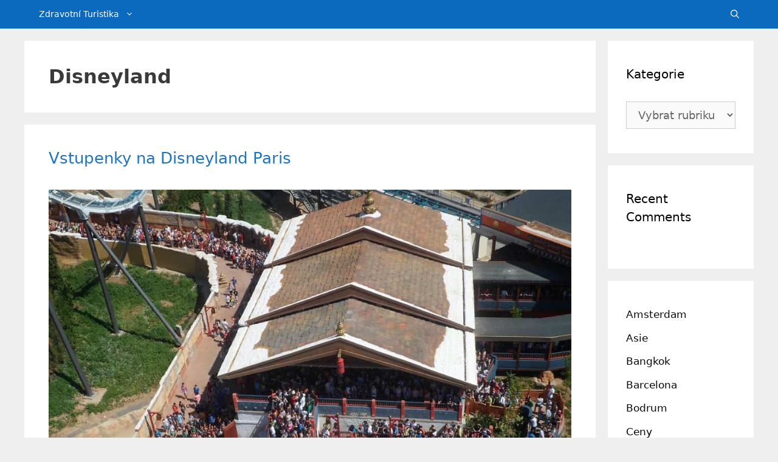

--- FILE ---
content_type: text/html; charset=UTF-8
request_url: https://travelingturks.com/cs/etiket/disneyland-cs/
body_size: 14580
content:
<!DOCTYPE html>
<html lang="cs-CZ">
<head>
	
	<!-- GetYourGuide Analytics -->

<script async defer src="https://widget.getyourguide.com/dist/pa.umd.production.min.js" data-gyg-partner-id="F2GZGY3"></script>
	
	<meta charset="UTF-8">
	<title>Disneyland &#8211; Travelingturks</title>
<link rel='preload' href='https://travelingturks.com/wp-content/uploads/disneyland-beklemeden-bilet.jpg' as='image' imagesrcset='https://travelingturks.com/wp-content/uploads/disneyland-beklemeden-bilet.jpg 1024w, https://travelingturks.com/wp-content/uploads/disneyland-beklemeden-bilet-300x211.jpg 300w, https://travelingturks.com/wp-content/uploads/disneyland-beklemeden-bilet-768x540.jpg 768w' imagesizes='(max-width: 1024px) 100vw, 1024px' />

	<style>img:is([sizes="auto" i], [sizes^="auto," i]) { contain-intrinsic-size: 3000px 1500px }</style>
	<link rel="alternate" hreflang="tr" href="https://travelingturks.com/etiket/disneyland/" />
<link rel="alternate" hreflang="en" href="https://travelingturks.com/en/etiket/disneyland-en/" />
<link rel="alternate" hreflang="es" href="https://travelingturks.com/es/etiket/disneyland-es/" />
<link rel="alternate" hreflang="de" href="https://travelingturks.com/de/etiket/disneyland-de/" />
<link rel="alternate" hreflang="fr" href="https://travelingturks.com/fr/etiket/disneyland-fr/" />
<link rel="alternate" hreflang="it" href="https://travelingturks.com/it/etiket/disneyland-it/" />
<link rel="alternate" hreflang="pt-pt" href="https://travelingturks.com/pt-pt/etiket/disneylandia/" />
<link rel="alternate" hreflang="hu" href="https://travelingturks.com/hu/etiket/disneyland-hu/" />
<link rel="alternate" hreflang="sv" href="https://travelingturks.com/sv/etiket/disneyland-sv/" />
<link rel="alternate" hreflang="nl" href="https://travelingturks.com/nl/etiket/disneyland-nl/" />
<link rel="alternate" hreflang="pl" href="https://travelingturks.com/pl/etiket/disneyland-pl/" />
<link rel="alternate" hreflang="ja" href="https://travelingturks.com/ja/etiket/%e3%83%87%e3%82%a3%e3%82%ba%e3%83%8b%e3%83%bc%e3%83%a9%e3%83%b3%e3%83%89/" />
<link rel="alternate" hreflang="ko" href="https://travelingturks.com/ko/etiket/%eb%94%94%ec%a6%88%eb%8b%88%eb%9e%9c%eb%93%9c/" />
<link rel="alternate" hreflang="zh-hans" href="https://travelingturks.com/zh-hans/etiket/%e8%bf%aa%e5%a3%ab%e5%b0%bc%e4%b9%90%e5%9b%ad/" />
<link rel="alternate" hreflang="ar" href="https://travelingturks.com/ar/etiket/disneyland-ar/" />
<link rel="alternate" hreflang="el" href="https://travelingturks.com/el/etiket/disneyland-el/" />
<link rel="alternate" hreflang="fi" href="https://travelingturks.com/fi/etiket/disneyland-fi/" />
<link rel="alternate" hreflang="cs" href="https://travelingturks.com/cs/etiket/disneyland-cs/" />
<link rel="alternate" hreflang="ro" href="https://travelingturks.com/ro/etiket/disneyland-ro/" />
<link rel="alternate" hreflang="nb" href="https://travelingturks.com/nb/etiket/disneyland-nb/" />
<link rel="alternate" hreflang="bg" href="https://travelingturks.com/bg/etiket/%d0%b4%d0%b8%d1%81%d0%bd%d0%b8%d0%bb%d0%b5%d0%bd%d0%b4/" />
<link rel="alternate" hreflang="he" href="https://travelingturks.com/he/etiket/%d7%93%d7%99%d7%a1%d7%a0%d7%99%d7%9c%d7%a0%d7%93/" />
<link rel="alternate" hreflang="hi" href="https://travelingturks.com/hi/etiket/%e0%a4%a1%e0%a4%bf%e0%a4%9c%e0%a5%8d%e0%a4%a8%e0%a5%80%e0%a4%b2%e0%a5%88%e0%a4%82%e0%a4%a1/" />
<link rel="alternate" hreflang="id" href="https://travelingturks.com/id/etiket/disneyland-id/" />
<link rel="alternate" hreflang="fa" href="https://travelingturks.com/fa/etiket/%d8%af%db%8c%d8%b2%d9%86%db%8c-%d9%84%d9%86%d8%af/" />
<link rel="alternate" hreflang="sr" href="https://travelingturks.com/sr/etiket/disneyland-sr/" />
<link rel="alternate" hreflang="th" href="https://travelingturks.com/th/etiket/%e0%b8%94%e0%b8%b4%e0%b8%aa%e0%b8%99%e0%b8%b5%e0%b8%a2%e0%b9%8c%e0%b9%81%e0%b8%a5%e0%b8%99%e0%b8%94%e0%b9%8c/" />
<link rel="alternate" hreflang="uk" href="https://travelingturks.com/uk/etiket/%d0%b4%d1%96%d1%81%d0%bd%d0%b5%d0%b9%d0%bb%d0%b5%d0%bd%d0%b4/" />
<link rel="alternate" hreflang="sq" href="https://travelingturks.com/sq/etiket/disneyland-sq/" />
<link rel="alternate" hreflang="ca" href="https://travelingturks.com/ca/etiket/disneyland-ca/" />
<link rel="alternate" hreflang="ru" href="https://travelingturks.com/ru/etiket/%d0%b4%d0%b8%d1%81%d0%bd%d0%b5%d0%b9%d0%bb%d0%b5%d0%bd%d0%b4/" />
<link rel="alternate" hreflang="da" href="https://travelingturks.com/da/etiket/disneyland-da/" />
<link rel="alternate" hreflang="et" href="https://travelingturks.com/et/etiket/disneyland-et/" />
<link rel="alternate" hreflang="lv" href="https://travelingturks.com/lv/etiket/disnejlenda/" />
<link rel="alternate" hreflang="lt" href="https://travelingturks.com/lt/etiket/disneilendas/" />
<link rel="alternate" hreflang="mk" href="https://travelingturks.com/mk/etiket/%d0%b4%d0%b8%d0%b7%d0%bd%d0%b8%d0%bb%d0%b5%d0%bd%d0%b4/" />
<link rel="alternate" hreflang="mt" href="https://travelingturks.com/mt/etiket/disneyland-mt/" />
<link rel="alternate" hreflang="sk" href="https://travelingturks.com/sk/etiket/disneyland-sk/" />
<link rel="alternate" hreflang="sl" href="https://travelingturks.com/sl/etiket/disneyland-sl/" />
<link rel="alternate" hreflang="x-default" href="https://travelingturks.com/etiket/disneyland/" />
<meta name="viewport" content="width=device-width, initial-scale=1"><meta name="robots" content="index, follow, max-snippet:-1, max-image-preview:large, max-video-preview:-1">
<link rel="canonical" href="https://travelingturks.com/cs/etiket/disneyland-cs/">
<meta property="og:url" content="https://travelingturks.com/cs/etiket/disneyland-cs/">
<meta property="og:site_name" content="Travelingturks">
<meta property="og:locale" content="cs_CZ">
<meta property="og:locale:alternate" content="ar">
<meta property="og:locale:alternate" content="bg_BG">
<meta property="og:locale:alternate" content="ca">
<meta property="og:locale:alternate" content="da_DK">
<meta property="og:locale:alternate" content="de_DE">
<meta property="og:locale:alternate" content="el">
<meta property="og:locale:alternate" content="en_US">
<meta property="og:locale:alternate" content="es_ES">
<meta property="og:locale:alternate" content="et">
<meta property="og:locale:alternate" content="fa_IR">
<meta property="og:locale:alternate" content="fi">
<meta property="og:locale:alternate" content="fr_FR">
<meta property="og:locale:alternate" content="he_IL">
<meta property="og:locale:alternate" content="hi">
<meta property="og:locale:alternate" content="hu_HU">
<meta property="og:locale:alternate" content="id_ID">
<meta property="og:locale:alternate" content="it_IT">
<meta property="og:locale:alternate" content="ja">
<meta property="og:locale:alternate" content="ko_KR">
<meta property="og:locale:alternate" content="lt">
<meta property="og:locale:alternate" content="lv">
<meta property="og:locale:alternate" content="mk_MK">
<meta property="og:locale:alternate" content="mt">
<meta property="og:locale:alternate" content="nb_NO">
<meta property="og:locale:alternate" content="nl_NL">
<meta property="og:locale:alternate" content="pl_PL">
<meta property="og:locale:alternate" content="pt_PT">
<meta property="og:locale:alternate" content="ro_RO">
<meta property="og:locale:alternate" content="ru_RU">
<meta property="og:locale:alternate" content="sk_SK">
<meta property="og:locale:alternate" content="sl_SI">
<meta property="og:locale:alternate" content="sq">
<meta property="og:locale:alternate" content="sr_RS">
<meta property="og:locale:alternate" content="sv_SE">
<meta property="og:locale:alternate" content="th">
<meta property="og:locale:alternate" content=" tr_TR">
<meta property="og:locale:alternate" content="uk_UA">
<meta property="og:locale:alternate" content="zh_CN">
<meta property="og:type" content="object">
<meta property="og:title" content="Disneyland - Travelingturks">
<meta property="fb:pages" content="">
<meta property="fb:admins" content="">
<meta property="fb:app_id" content="">
<meta name="twitter:card" content="summary">
<meta name="twitter:site" content="https://twitter.com/travelingturks">
<meta name="twitter:creator" content="https://twitter.com/travelingturks">
<meta name="twitter:title" content="Disneyland - Travelingturks">
<link rel="alternate" type="application/rss+xml" title="Travelingturks &raquo; RSS zdroj" href="https://travelingturks.com/cs/feed/" />
<link rel="alternate" type="application/rss+xml" title="Travelingturks &raquo; RSS komentářů" href="https://travelingturks.com/cs/comments/feed/" />
<link rel="alternate" type="application/rss+xml" title="Travelingturks &raquo; RSS pro štítek Disneyland" href="https://travelingturks.com/cs/etiket/disneyland-cs/feed/" />
<style class='flying-press-used-css' original-href='https://travelingturks.com/wp-content/cache/flying-press/72a49c98f1c6.style.min.css'></style>
<link rel='stylesheet' id='wpml-legacy-dropdown-0-css' media='all'  data-href="https://travelingturks.com/wp-content/cache/flying-press/72a49c98f1c6.style.min.css"/>
<style id='wpml-legacy-dropdown-0-inline-css'>.wpml-ls-statics-shortcode_actions{background-color:#eeeeee;}.wpml-ls-statics-shortcode_actions, .wpml-ls-statics-shortcode_actions .wpml-ls-sub-menu, .wpml-ls-statics-shortcode_actions a {border-color:#cdcdcd;}.wpml-ls-statics-shortcode_actions a, .wpml-ls-statics-shortcode_actions .wpml-ls-sub-menu a, .wpml-ls-statics-shortcode_actions .wpml-ls-sub-menu a:link, .wpml-ls-statics-shortcode_actions li:not(.wpml-ls-current-language) .wpml-ls-link, .wpml-ls-statics-shortcode_actions li:not(.wpml-ls-current-language) .wpml-ls-link:link {color:#444444;background-color:#ffffff;}.wpml-ls-statics-shortcode_actions .wpml-ls-sub-menu a:hover,.wpml-ls-statics-shortcode_actions .wpml-ls-sub-menu a:focus, .wpml-ls-statics-shortcode_actions .wpml-ls-sub-menu a:link:hover, .wpml-ls-statics-shortcode_actions .wpml-ls-sub-menu a:link:focus {color:#000000;background-color:#eeeeee;}.wpml-ls-statics-shortcode_actions .wpml-ls-current-language > a {color:#444444;background-color:#ffffff;}.wpml-ls-statics-shortcode_actions .wpml-ls-current-language:hover>a, .wpml-ls-statics-shortcode_actions .wpml-ls-current-language>a:focus {color:#000000;background-color:#eeeeee;}</style>
<style class='flying-press-used-css' original-href='https://travelingturks.com/wp-content/cache/flying-press/499c96d54627.rounded-thumbs.min.css'></style>
<link rel='stylesheet' id='crp-style-rounded-thumbs-css' media='all'  data-href="https://travelingturks.com/wp-content/cache/flying-press/499c96d54627.rounded-thumbs.min.css"/>
<style id='crp-style-rounded-thumbs-inline-css'>.crp_related.crp-rounded-thumbs a {
				width: 150px;
                height: 150px;
				text-decoration: none;
			}
			.crp_related.crp-rounded-thumbs img {
				max-width: 150px;
				margin: auto;
			}
			.crp_related.crp-rounded-thumbs .crp_title {
				width: 100%;
			}</style>
<style class='flying-press-used-css' original-href='https://travelingturks.com/wp-content/cache/flying-press/7e1007fa3b22.cms-navigation-base.css'>@media screen { #menu-wrap{width:100%;height:30px;position:relative;z-index:100} }</style>
<link rel='stylesheet' id='cms-navigation-style-base-css' media='screen'  data-href="https://travelingturks.com/wp-content/cache/flying-press/7e1007fa3b22.cms-navigation-base.css"/>
<style class='flying-press-used-css' original-href='https://travelingturks.com/wp-content/cache/flying-press/bead30b2dc0d.cms-navigation.css'>@media screen { #menu-wrap{background-color:#eee}#menu-wrap ul li:hover a,#menu-wrap ul a:focus,#menu-wrap ul a:active{background-color:#5798D0;color:#000} }</style>
<link rel='stylesheet' id='cms-navigation-style-css' media='screen'  data-href="https://travelingturks.com/wp-content/cache/flying-press/bead30b2dc0d.cms-navigation.css"/>
<style class='flying-press-used-css' original-href='https://travelingturks.com/wp-content/cache/flying-press/988dc0f2858c.widget-areas.css'>.footer-bar-active .footer-bar .widget{padding:0}.footer-bar .widget-title{display:none}.footer-bar-align-right .copyright-bar{order:-20;margin-right:auto}.site-footer:not(.footer-bar-active) .copyright-bar{margin:0 auto}@media (max-width:768px){.top-bar .inside-top-bar{justify-content:center}.footer-bar-active .inside-site-info{flex-direction:column}.footer-bar-active .footer-bar{margin-bottom:10px}.footer-bar-align-right .copyright-bar{order:unset;margin-right:0}}</style>
<link rel='stylesheet' id='generate-widget-areas-css' media='all'  data-href="https://travelingturks.com/wp-content/cache/flying-press/988dc0f2858c.widget-areas.css"/>
<style class='flying-press-used-css' original-href='https://travelingturks.com/wp-content/cache/flying-press/24dc710e49d1.main.css'>html,body,p,ol,ul,li,dl,dt,dd,blockquote,figure,fieldset,legend,textarea,pre,iframe,hr,h1,h2,h3,h4,h5,h6{margin:0;padding:0;border:0}html{font-family:sans-serif;-webkit-text-size-adjust:100%;-ms-text-size-adjust:100%;-webkit-font-smoothing:antialiased;-moz-osx-font-smoothing:grayscale}main{display:block}html{box-sizing:border-box}*,*::before,*::after{box-sizing:inherit}button,input,optgroup,select,textarea{font-family:inherit;font-size:100%;margin:0}[type="search"]{-webkit-appearance:textfield;outline-offset:-2px}[type="search"]::-webkit-search-decoration{-webkit-appearance:none}::-moz-focus-inner{border-style:none;padding:0}:-moz-focusring{outline:1px dotted ButtonText}body,button,input,select,textarea{font-family:-apple-system,system-ui,BlinkMacSystemFont,"Segoe UI",Helvetica,Arial,sans-serif,"Apple Color Emoji","Segoe UI Emoji","Segoe UI Symbol";font-weight:400;text-transform:none;font-size:17px;line-height:1.5}p{margin-bottom:1.5em}h1,h2,h3,h4,h5,h6{font-family:inherit;font-size:100%;font-style:inherit;font-weight:inherit}h1{font-size:42px;margin-bottom:20px;line-height:1.2em;font-weight:400;text-transform:none}h2{font-size:35px;margin-bottom:20px;line-height:1.2em;font-weight:400;text-transform:none}ul,ol{margin:0 0 1.5em 3em}ul{list-style:disc}li>ul,li>ol{margin-bottom:0;margin-left:1.5em}img{height:auto;max-width:100%}button,input[type="button"],input[type="reset"],input[type="submit"]{background:#55555e;color:#fff;border:1px solid #fff0;cursor:pointer;-webkit-appearance:button;padding:10px 20px}input[type="text"],input[type="email"],input[type="url"],input[type="password"],input[type="search"],input[type="tel"],input[type="number"],textarea,select{border:1px solid;border-radius:0;padding:10px 15px;max-width:100%}a,button,input{transition:color 0.1s ease-in-out,background-color 0.1s ease-in-out}a{text-decoration:none}.using-mouse :focus{outline:0}.using-mouse ::-moz-focus-inner{border:0}.size-auto,.size-full,.size-large,.size-medium,.size-thumbnail{max-width:100%;height:auto}.screen-reader-text{border:0;clip:rect(1px,1px,1px,1px);clip-path:inset(50%);height:1px;margin:-1px;overflow:hidden;padding:0;position:absolute!important;width:1px;word-wrap:normal!important}.screen-reader-text:focus{background-color:#f1f1f1;border-radius:3px;box-shadow:0 0 2px 2px rgb(0 0 0 / .6);clip:auto!important;clip-path:none;color:#21759b;display:block;font-size:.875rem;font-weight:700;height:auto;left:5px;line-height:normal;padding:15px 23px 14px;text-decoration:none;top:5px;width:auto;z-index:100000}.main-navigation{z-index:100;padding:0;clear:both;display:block}.main-navigation a{display:block;text-decoration:none;font-weight:400;text-transform:none;font-size:15px}.main-navigation ul{list-style:none;margin:0;padding-left:0}.main-navigation .main-nav ul li a{padding-left:20px;padding-right:20px;line-height:60px}.inside-navigation{position:relative}.main-navigation .inside-navigation{display:flex;align-items:center;flex-wrap:wrap;justify-content:space-between}.main-navigation .main-nav>ul{display:flex;flex-wrap:wrap;align-items:center}.main-navigation li{position:relative}.main-navigation .menu-bar-items{display:flex;align-items:center;font-size:15px}.main-navigation .menu-bar-items a{color:inherit}.main-navigation .menu-bar-item{position:relative}.main-navigation .menu-bar-item.search-item{z-index:20}.main-navigation .menu-bar-item>a{padding-left:20px;padding-right:20px;line-height:60px}.sidebar .main-navigation .main-nav{flex-basis:100%}.sidebar .main-navigation .main-nav>ul{flex-direction:column}.sidebar .main-navigation .menu-bar-items{margin:0 auto}.sidebar .main-navigation .menu-bar-items .search-item{order:10}.main-navigation ul ul{display:block;box-shadow:1px 1px 0 rgb(0 0 0 / .1);float:left;position:absolute;left:-99999px;opacity:0;z-index:99999;width:200px;text-align:left;top:auto;transition:opacity 80ms linear;transition-delay:0s;pointer-events:none;height:0;overflow:hidden}.main-navigation ul ul a{display:block}.main-navigation ul ul li{width:100%}.main-navigation .main-nav ul ul li a{line-height:normal;padding:10px 20px;font-size:14px}.main-navigation .main-nav ul li.menu-item-has-children>a{padding-right:0;position:relative}.main-navigation:not(.toggled) ul li:hover>ul,.main-navigation:not(.toggled) ul li.sfHover>ul{left:auto;opacity:1;transition-delay:150ms;pointer-events:auto;height:auto;overflow:visible}.main-navigation:not(.toggled) ul ul li:hover>ul,.main-navigation:not(.toggled) ul ul li.sfHover>ul{left:100%;top:0}.main-navigation.sub-menu-left:not(.toggled) ul ul li:hover>ul,.main-navigation.sub-menu-left:not(.toggled) ul ul li.sfHover>ul{right:100%;left:auto}.menu-item-has-children .dropdown-menu-toggle{display:inline-block;height:100%;clear:both;padding-right:20px;padding-left:10px}.menu-item-has-children ul .dropdown-menu-toggle{padding-top:10px;padding-bottom:10px;margin-top:-10px}nav ul ul .menu-item-has-children .dropdown-menu-toggle,.sidebar .menu-item-has-children .dropdown-menu-toggle{float:right}.widget-area .main-navigation li{float:none;display:block;width:100%;padding:0;margin:0}.sidebar .main-navigation.sub-menu-right ul li:hover ul,.sidebar .main-navigation.sub-menu-right ul li.sfHover ul{top:0;left:100%}.sidebar .main-navigation.sub-menu-left ul li:hover ul,.sidebar .main-navigation.sub-menu-left ul li.sfHover ul{top:0;right:100%}.posted-on .updated,.entry-header .gp-icon{display:none}.page-content:not(:first-child),.entry-content:not(:first-child),.entry-summary:not(:first-child){margin-top:2em}.site-content,.entry-header{word-wrap:break-word}.entry-title{margin-bottom:0}.page-header>*:last-child,.page-header .author-info>*:last-child{margin-bottom:0}.taxonomy-description p:last-child,.read-more-container,.page-content>p:last-child,.entry-content>p:last-child,.entry-summary>p:last-child{margin-bottom:0}.widget-area .widget{padding:40px}.widget select{max-width:100%}.sidebar .widget *:last-child,.footer-widgets .widget *:last-child{margin-bottom:0}.widget-title{margin-bottom:30px;font-size:20px;line-height:1.5;font-weight:400;text-transform:none}.widget ul,.widget ol{margin:0}.widget .search-field{width:100%}.widget .search-form{display:flex}.sidebar .widget:last-child,.footer-widgets .widget:last-child{margin-bottom:0}.widget ul li{list-style-type:none;position:relative;margin-bottom:.5em}.widget ul li ul{margin-left:1em;margin-top:.5em}.site-content{display:flex}.grid-container{margin-left:auto;margin-right:auto;max-width:1200px}.sidebar .widget,.page-header,.site-main>*{margin-bottom:20px}.separate-containers .inside-article,.separate-containers .comments-area,.separate-containers .page-header,.separate-containers .paging-navigation{padding:40px}.separate-containers .site-main{margin:20px}.separate-containers.right-sidebar .site-main,.separate-containers.both-right .site-main{margin-left:0}.separate-containers .inside-right-sidebar,.separate-containers .inside-left-sidebar{margin-top:20px;margin-bottom:20px}.widget-area .main-navigation{margin-bottom:20px}.separate-containers .site-main>*:last-child,.one-container .site-main>*:last-child{margin-bottom:0}.sidebar .grid-container{max-width:100%;width:100%}.inside-site-info{display:flex;align-items:center;justify-content:center;padding:20px 40px}.site-info{text-align:center;font-size:15px}.post-image:not(:first-child){margin-top:2em}.gp-icon{display:inline-flex;align-self:center}.gp-icon svg{height:1em;width:1em;top:.125em;position:relative;fill:currentColor}.icon-menu-bars svg:nth-child(2),.toggled .icon-menu-bars svg:nth-child(1),.icon-search svg:nth-child(2),.close-search .icon-search svg:nth-child(1){display:none}.toggled .icon-menu-bars svg:nth-child(2),.close-search .icon-search svg:nth-child(2){display:block}nav.toggled .icon-arrow-left svg{transform:rotate(-90deg)}nav.toggled .icon-arrow-right svg{transform:rotate(90deg)}nav.toggled .sfHover>a>.dropdown-menu-toggle .gp-icon svg{transform:rotate(180deg)}nav.toggled .sfHover>a>.dropdown-menu-toggle .gp-icon.icon-arrow-left svg{transform:rotate(-270deg)}nav.toggled .sfHover>a>.dropdown-menu-toggle .gp-icon.icon-arrow-right svg{transform:rotate(270deg)}.container.grid-container{width:auto}.menu-toggle,.mobile-bar-items,.sidebar-nav-mobile{display:none}.menu-toggle{padding:0 20px;line-height:60px;margin:0;font-weight:400;text-transform:none;font-size:15px;cursor:pointer}.menu-toggle .mobile-menu{padding-left:3px}.menu-toggle .gp-icon+.mobile-menu{padding-left:9px}.menu-toggle .mobile-menu:empty{display:none}button.menu-toggle{background-color:#fff0;flex-grow:1;border:0;text-align:center}button.menu-toggle:hover,button.menu-toggle:active,button.menu-toggle:focus{background-color:#fff0}.has-menu-bar-items button.menu-toggle{flex-grow:0}nav.toggled ul ul.sub-menu{width:100%}.toggled .menu-item-has-children .dropdown-menu-toggle{padding-left:20px}.main-navigation.toggled .main-nav{flex-basis:100%;order:3}.main-navigation.toggled .main-nav>ul{display:block}.main-navigation.toggled .main-nav li{width:100%;text-align:left}.main-navigation.toggled .main-nav ul ul{transition:0s;visibility:hidden;box-shadow:none;border-bottom:1px solid rgb(0 0 0 / .05)}.main-navigation.toggled .main-nav ul ul li:last-child>ul{border-bottom:0}.main-navigation.toggled .main-nav ul ul.toggled-on{position:relative;top:0;left:auto!important;right:auto!important;width:100%;pointer-events:auto;height:auto;opacity:1;display:block;visibility:visible;float:none}.main-navigation.toggled .menu-item-has-children .dropdown-menu-toggle{float:right}.has-inline-mobile-toggle #site-navigation.toggled{margin-top:1.5em}.has-inline-mobile-toggle #site-navigation.has-active-search{margin-top:1.5em}.has-inline-mobile-toggle #site-navigation.has-active-search .nav-search-active{position:relative}.has-inline-mobile-toggle #site-navigation.has-active-search .navigation-search input{outline:auto}@media (max-width:768px){.hide-on-mobile{display:none!important}a,body,button,input,select,textarea{transition:all 0s ease-in-out}.site-content{flex-direction:column}.container .site-content .content-area{width:auto}.is-left-sidebar.sidebar,.is-right-sidebar.sidebar{width:auto;order:initial}#main{margin-left:0;margin-right:0}body:not(.no-sidebar) #main{margin-bottom:0}}@media (min-width:769px) and (max-width:1024px){.hide-on-tablet{display:none!important}}@media (min-width:1025px){.hide-on-desktop{display:none!important}}</style>
<link rel='stylesheet' id='generate-style-css' media='all'  data-href="https://travelingturks.com/wp-content/cache/flying-press/24dc710e49d1.main.css"/>
<style id='generate-style-inline-css'>#nav-below {display:none;}@media (max-width:768px){}
.generate-columns {margin-bottom: 20px;padding-left: 20px;}.generate-columns-container {margin-left: -20px;}.page-header {margin-bottom: 20px;margin-left: 20px}.generate-columns-container > .paging-navigation {margin-left: 20px;}
.is-right-sidebar{width:20%;}.is-left-sidebar{width:20%;}.site-content .content-area{width:80%;}@media (max-width: 768px){.main-navigation .menu-toggle,.sidebar-nav-mobile:not(#sticky-placeholder){display:block;}.main-navigation ul,.gen-sidebar-nav,.main-navigation:not(.slideout-navigation):not(.toggled) .main-nav > ul,.has-inline-mobile-toggle #site-navigation .inside-navigation > *:not(.navigation-search):not(.main-nav){display:none;}.nav-align-right .inside-navigation,.nav-align-center .inside-navigation{justify-content:space-between;}}
.dynamic-author-image-rounded{border-radius:100%;}.dynamic-featured-image, .dynamic-author-image{vertical-align:middle;}.one-container.blog .dynamic-content-template:not(:last-child), .one-container.archive .dynamic-content-template:not(:last-child){padding-bottom:0px;}.dynamic-entry-excerpt > p:last-child{margin-bottom:0px;}</style>
<style class='flying-press-used-css' original-href='https://travelingturks.com/wp-content/cache/flying-press/3fab8da29cba.style.min.css'>body{background-color:#efefef;color:#3a3a3a}a{color:#1e73be}a:hover,a:focus,a:active{color:#000}.navigation-search{position:absolute;left:-99999px;pointer-events:none;visibility:hidden;z-index:20;width:100%;top:0;transition:opacity 100ms ease-in-out;opacity:0}.navigation-search.nav-search-active{left:0;right:0;pointer-events:auto;visibility:visible;opacity:1}.navigation-search input[type="search"]{outline:0;border:0;vertical-align:bottom;line-height:1;opacity:.9;width:100%;z-index:20;border-radius:0;-webkit-appearance:none;height:60px}.navigation-search input::-ms-clear{display:none;width:0;height:0}.navigation-search input::-ms-reveal{display:none;width:0;height:0}.navigation-search input::-webkit-search-decoration,.navigation-search input::-webkit-search-cancel-button,.navigation-search input::-webkit-search-results-button,.navigation-search input::-webkit-search-results-decoration{display:none}:root{--contrast:#222222;--contrast-2:#575760;--contrast-3:#b2b2be;--base:#f0f0f0;--base-2:#f7f8f9;--base-3:#ffffff;--accent:#1e73be}body,button,input,select,textarea{font-weight:400;font-size:18px}body{line-height:1.8}.main-navigation a,.menu-toggle{font-weight:500;font-size:14px}.main-navigation .menu-bar-items{font-size:14px}.main-navigation .main-nav ul ul li a{font-size:13px}.sidebar .widget,.footer-widgets .widget{font-size:17px}h1{font-weight:600;font-size:32px}h2{font-weight:500;font-size:26px}@media (max-width:768px){.main-title{font-size:20px}h1{font-size:30px}h2{font-size:23px}}.main-navigation,.main-navigation ul ul{background-color:#0b6abd}.main-navigation .main-nav ul li a,.main-navigation .menu-toggle,.main-navigation .menu-bar-items{color:#fff}.main-navigation .main-nav ul li:not([class*="current-menu-"]):hover>a,.main-navigation .main-nav ul li:not([class*="current-menu-"]):focus>a,.main-navigation .main-nav ul li.sfHover:not([class*="current-menu-"])>a,.main-navigation .menu-bar-item:hover>a,.main-navigation .menu-bar-item.sfHover>a{color:#eaeaea}button.menu-toggle:hover,button.menu-toggle:focus{color:#fff}.main-navigation .main-nav ul li[class*="current-menu-"]>a{color:#fff}.navigation-search input[type="search"],.navigation-search input[type="search"]:active,.navigation-search input[type="search"]:focus,.main-navigation .main-nav ul li.search-item.active>a,.main-navigation .menu-bar-items .search-item.active>a{color:#0a0a0a;background-color:#fff;opacity:1}.main-navigation ul ul{background-color:#3f3f3f}.main-navigation .main-nav ul ul li a{color:#fff}.main-navigation .main-nav ul ul li:not([class*="current-menu-"]):hover>a,.main-navigation .main-nav ul ul li:not([class*="current-menu-"]):focus>a,.main-navigation .main-nav ul ul li.sfHover:not([class*="current-menu-"])>a{color:#fff;background-color:#4f4f4f}.main-navigation .main-nav ul ul li[class*="current-menu-"]>a{color:#fff;background-color:#4f4f4f}.separate-containers .inside-article,.separate-containers .comments-area,.separate-containers .page-header,.one-container .container,.separate-containers .paging-navigation,.inside-page-header{background-color:#fff}.sidebar .widget{color:#191919;background-color:#fff}.sidebar .widget a{color:#0a0a0a}.sidebar .widget a:hover{color:#1f502a}.sidebar .widget .widget-title{color:#000}.site-info{color:#fff;background-color:#222}.site-info a{color:#fff}.site-info a:hover{color:#606060}input[type="text"],input[type="email"],input[type="url"],input[type="password"],input[type="search"],input[type="tel"],input[type="number"],textarea,select{color:#666;background-color:#fafafa;border-color:#ccc}input[type="text"]:focus,input[type="email"]:focus,input[type="url"]:focus,input[type="password"]:focus,input[type="search"]:focus,input[type="tel"]:focus,input[type="number"]:focus,textarea:focus,select:focus{color:#666;background-color:#fff;border-color:#bfbfbf}button,html input[type="button"],input[type="reset"],input[type="submit"],a.button,a.wp-block-button__link:not(.has-background){color:#fff;background-color:#666}button:hover,html input[type="button"]:hover,input[type="reset"]:hover,input[type="submit"]:hover,a.button:hover,button:focus,html input[type="button"]:focus,input[type="reset"]:focus,input[type="submit"]:focus,a.button:focus,a.wp-block-button__link:not(.has-background):active,a.wp-block-button__link:not(.has-background):focus,a.wp-block-button__link:not(.has-background):hover{color:#fff;background-color:#3f3f3f}:root{--gp-search-modal-bg-color:var(--base-3);--gp-search-modal-text-color:var(--contrast);--gp-search-modal-overlay-bg-color:rgba(0,0,0,0.2)}@media (max-width:768px){.main-navigation .menu-bar-item:hover>a,.main-navigation .menu-bar-item.sfHover>a{background:none;color:#fff}}.main-navigation .main-nav ul li a,.menu-toggle,.main-navigation .menu-bar-item>a{padding-left:24px;padding-right:24px;line-height:47px}.main-navigation .main-nav ul ul li a{padding:20px 24px 20px 24px}.navigation-search input[type="search"]{height:47px}.menu-item-has-children .dropdown-menu-toggle{padding-right:24px}.menu-item-has-children ul .dropdown-menu-toggle{padding-top:20px;padding-bottom:20px;margin-top:-20px}.widget-area .widget{padding:40px 30px 40px 30px}.inside-site-info{padding:20px}.inside-site-info.grid-container{max-width:1240px}@media (max-width:768px){.separate-containers .inside-article,.separate-containers .comments-area,.separate-containers .page-header,.separate-containers .paging-navigation,.one-container .site-content,.inside-page-header{padding:25px}.inside-site-info{padding-right:10px;padding-left:10px}}.main-navigation,.main-navigation .menu-toggle{background-repeat:no-repeat}@media (max-width:768px){.main-navigation .menu-toggle,.main-navigation .mobile-bar-items a,.main-navigation .menu-bar-item>a{padding-left:27px;padding-right:27px}.main-navigation .main-nav ul li a,.main-navigation .menu-toggle,.main-navigation .mobile-bar-items a,.main-navigation .menu-bar-item>a{line-height:50px}.main-navigation .site-logo.navigation-logo img,.mobile-header-navigation .site-logo.mobile-header-logo img,.navigation-search input[type="search"]{height:50px}}@media (max-width:768px){h1.entry-title{font-size:25px}}@media (max-width:768px){.navigation-branding .main-title{font-size:20px}}</style>
<link rel='stylesheet' id='generatepress-dynamic-css' media='all'  data-href="https://travelingturks.com/wp-content/cache/flying-press/3fab8da29cba.style.min.css"/>
<style class='flying-press-used-css' original-href='https://travelingturks.com/wp-content/cache/flying-press/db625a61740a.style.css'>.post-image-aligned-center .post-image,.post-image-aligned-center .featured-image{text-align:center}@media (max-width:768px){body:not(.post-image-aligned-center) .inside-article .post-image,body:not(.post-image-aligned-center) .featured-image,body:not(.post-image-aligned-center) .inside-article .featured-image{margin-right:0;margin-left:0;float:none;text-align:center}}.separate-containers .site-main>.generate-columns-container{margin-bottom:0}.generate-columns-container:not(.masonry-container){display:flex;flex-wrap:wrap;align-items:stretch}.generate-columns .inside-article{height:100%;box-sizing:border-box}.generate-columns-container .paging-navigation,.generate-columns-container .page-header{flex:1 1 100%;clear:both}.load-more:not(.has-svg-icon) .button.loading:before{content:"\e900";display:inline-block;font-family:"GP Premium";font-style:normal;font-weight:400;font-variant:normal;text-transform:none;line-height:1;animation:spin 2s infinite linear;margin-right:7px}.load-more .button:not(.loading) .gp-icon{display:none}@keyframes spin{0%{transform:rotate(0deg)}100%{transform:rotate(360deg)}}.generate-columns{box-sizing:border-box}.generate-columns.grid-100,.grid-sizer.grid-100{width:100%}@media (min-width:768px) and (max-width:1024px){.generate-columns.tablet-grid-50,.grid-sizer.tablet-grid-50{width:50%}}@media (max-width:767px){.generate-columns-activated .generate-columns-container{margin-left:0;margin-right:0}.generate-columns-container>*,.generate-columns-container .generate-columns{padding-left:0}.generate-columns-container .page-header{margin-left:0}.generate-columns.mobile-grid-100,.grid-sizer.mobile-grid-100{width:100%}}@media (max-width:768px){.load-more{display:block;text-align:center;margin-bottom:0}}</style>
<link rel='stylesheet' id='generate-blog-css' media='all'  data-href="https://travelingturks.com/wp-content/cache/flying-press/db625a61740a.style.css"/>
<style class='flying-press-used-css' original-href='https://travelingturks.com/wp-content/cache/flying-press/4722b1d42e5e.navigation-branding-flex.css'>.main-navigation.mobile-header-navigation{display:none;float:none;margin-bottom:0}.main-navigation .menu-toggle{flex-grow:1;width:auto}</style>
<link rel='stylesheet' id='generate-navigation-branding-css' media='all'  data-href="https://travelingturks.com/wp-content/cache/flying-press/4722b1d42e5e.navigation-branding-flex.css"/>
<style id='generate-navigation-branding-inline-css'>@media (max-width: 768px){.site-header, #site-navigation, #sticky-navigation{display:none !important;opacity:0.0;}#mobile-header{display:block !important;width:100% !important;}#mobile-header .main-nav > ul{display:none;}#mobile-header.toggled .main-nav > ul, #mobile-header .menu-toggle, #mobile-header .mobile-bar-items{display:block;}#mobile-header .main-nav{-ms-flex:0 0 100%;flex:0 0 100%;-webkit-box-ordinal-group:5;-ms-flex-order:4;order:4;}}.main-navigation.has-branding.grid-container .navigation-branding, .main-navigation.has-branding:not(.grid-container) .inside-navigation:not(.grid-container) .navigation-branding{margin-left:10px;}.navigation-branding img, .site-logo.mobile-header-logo img{height:47px;width:auto;}.navigation-branding .main-title{line-height:47px;}@media (max-width: 1210px){#site-navigation .navigation-branding, #sticky-navigation .navigation-branding{margin-left:10px;}}@media (max-width: 768px){.main-navigation.has-branding.nav-align-center .menu-bar-items, .main-navigation.has-sticky-branding.navigation-stick.nav-align-center .menu-bar-items{margin-left:auto;}.navigation-branding{margin-right:auto;margin-left:10px;}.navigation-branding .main-title, .mobile-header-navigation .site-logo{margin-left:10px;}.navigation-branding img, .site-logo.mobile-header-logo{height:50px;}.navigation-branding .main-title{line-height:50px;}}</style>
<script id="wpml-cookie-js-extra">
var wpml_cookies = {"wp-wpml_current_language":{"value":"cs","expires":1,"path":"\/"}};
var wpml_cookies = {"wp-wpml_current_language":{"value":"cs","expires":1,"path":"\/"}};
</script>
<script src="https://travelingturks.com/wp-content/plugins/sitepress-multilingual-cms/res/js/cookies/language-cookie.js?ver=476000" id="wpml-cookie-js" defer data-wp-strategy="defer"></script>
<script src="https://travelingturks.com/wp-content/plugins/sitepress-multilingual-cms/templates/language-switchers/legacy-dropdown/script.min.js?ver=1" id="wpml-legacy-dropdown-0-js"></script>
<link rel="https://api.w.org/" href="https://travelingturks.com/cs/wp-json/" /><link rel="alternate" title="JSON" type="application/json" href="https://travelingturks.com/cs/wp-json/wp/v2/tags/4309" /><meta name="generator" content="WPML ver:4.7.6 stt:49,5,7,8,60,9,12,38,1,15,18,4,3,13,20,21,23,25,27,28,29,32,33,34,35,39,17,41,42,45,46,50,10,47,2,51,53,54,55;" />
<meta name="ti-site-data" content="eyJyIjoiMTowITc6MCEzMDoxIiwibyI6Imh0dHBzOlwvXC90cmF2ZWxpbmd0dXJrcy5jb21cL3dwLWFkbWluXC9hZG1pbi1hamF4LnBocD9hY3Rpb249dGlfb25saW5lX3VzZXJzX2dvb2dsZSZwPSUyRmNzJTJGZXRpa2V0JTJGZGlzbmV5bGFuZC1jcyUyRiJ9" /><style>.recentcomments a{display:inline !important;padding:0 !important;margin:0 !important;}</style><link rel="icon" href="https://travelingturks.com/wp-content/uploads/favicon-1.png" sizes="32x32" />
<link rel="icon" href="https://travelingturks.com/wp-content/uploads/favicon-1.png" sizes="192x192" />
<link rel="apple-touch-icon" href="https://travelingturks.com/wp-content/uploads/favicon-1.png" />
<meta name="msapplication-TileImage" content="https://travelingturks.com/wp-content/uploads/favicon-1.png" />
</head>

<body class="archive tag tag-disneyland-cs tag-4309 wp-embed-responsive wp-theme-generatepress post-image-below-header post-image-aligned-center generate-columns-activated infinite-scroll sticky-menu-fade mobile-header right-sidebar nav-below-header separate-containers nav-search-enabled header-aligned-center dropdown-hover" itemtype="https://schema.org/Blog" itemscope>
	<a class="screen-reader-text skip-link" href="#content" title="Přeskočit na obsah">Přeskočit na obsah</a>		<nav id="mobile-header" itemtype="https://schema.org/SiteNavigationElement" itemscope class="main-navigation mobile-header-navigation has-menu-bar-items">
			<div class="inside-navigation grid-container grid-parent">
				<form method="get" class="search-form navigation-search" action="https://travelingturks.com/cs/">
					<input type="search" class="search-field" value="" name="s" title="Hledat" />
				</form>					<button class="menu-toggle" aria-controls="mobile-menu" aria-expanded="false">
						<span class="gp-icon icon-menu-bars"><svg viewBox="0 0 512 512" aria-hidden="true" xmlns="http://www.w3.org/2000/svg" width="1em" height="1em"><path d="M0 96c0-13.255 10.745-24 24-24h464c13.255 0 24 10.745 24 24s-10.745 24-24 24H24c-13.255 0-24-10.745-24-24zm0 160c0-13.255 10.745-24 24-24h464c13.255 0 24 10.745 24 24s-10.745 24-24 24H24c-13.255 0-24-10.745-24-24zm0 160c0-13.255 10.745-24 24-24h464c13.255 0 24 10.745 24 24s-10.745 24-24 24H24c-13.255 0-24-10.745-24-24z" /></svg><svg viewBox="0 0 512 512" aria-hidden="true" xmlns="http://www.w3.org/2000/svg" width="1em" height="1em"><path d="M71.029 71.029c9.373-9.372 24.569-9.372 33.942 0L256 222.059l151.029-151.03c9.373-9.372 24.569-9.372 33.942 0 9.372 9.373 9.372 24.569 0 33.942L289.941 256l151.03 151.029c9.372 9.373 9.372 24.569 0 33.942-9.373 9.372-24.569 9.372-33.942 0L256 289.941l-151.029 151.03c-9.373 9.372-24.569 9.372-33.942 0-9.372-9.373-9.372-24.569 0-33.942L222.059 256 71.029 104.971c-9.372-9.373-9.372-24.569 0-33.942z" /></svg></span><span class="mobile-menu">Menü</span>					</button>
					<div id="mobile-menu" class="main-nav"><ul id="menu-anamenu-czech" class=" menu sf-menu"><li id="menu-item-241941" class="menu-item menu-item-type-post_type menu-item-object-page menu-item-has-children menu-item-241941"><a href="https://travelingturks.com/cs/zdravotni-turistika/">Zdravotní Turistika<span role="presentation" class="dropdown-menu-toggle"><span class="gp-icon icon-arrow"><svg viewBox="0 0 330 512" aria-hidden="true" xmlns="http://www.w3.org/2000/svg" width="1em" height="1em"><path d="M305.913 197.085c0 2.266-1.133 4.815-2.833 6.514L171.087 335.593c-1.7 1.7-4.249 2.832-6.515 2.832s-4.815-1.133-6.515-2.832L26.064 203.599c-1.7-1.7-2.832-4.248-2.832-6.514s1.132-4.816 2.832-6.515l14.162-14.163c1.7-1.699 3.966-2.832 6.515-2.832 2.266 0 4.815 1.133 6.515 2.832l111.316 111.317 111.316-111.317c1.7-1.699 4.249-2.832 6.515-2.832s4.815 1.133 6.515 2.832l14.162 14.163c1.7 1.7 2.833 4.249 2.833 6.515z" /></svg></span></span></a>
<ul class="sub-menu">
	<li id="menu-item-241942" class="menu-item menu-item-type-post_type menu-item-object-page menu-item-241942"><a href="https://travelingturks.com/cs/zdravotni-turistika/ceny-zubniho-osetreni-v-turecku/">Ceny Zubního Ošetření v Turecku</a></li>
</ul>
</li>
</ul></div><div class="menu-bar-items"><span class="menu-bar-item search-item"><a aria-label="Otevřít vyhledávání" href="#"><span class="gp-icon icon-search"><svg viewBox="0 0 512 512" aria-hidden="true" xmlns="http://www.w3.org/2000/svg" width="1em" height="1em"><path fill-rule="evenodd" clip-rule="evenodd" d="M208 48c-88.366 0-160 71.634-160 160s71.634 160 160 160 160-71.634 160-160S296.366 48 208 48zM0 208C0 93.125 93.125 0 208 0s208 93.125 208 208c0 48.741-16.765 93.566-44.843 129.024l133.826 134.018c9.366 9.379 9.355 24.575-.025 33.941-9.379 9.366-24.575 9.355-33.941-.025L337.238 370.987C301.747 399.167 256.839 416 208 416 93.125 416 0 322.875 0 208z" /></svg><svg viewBox="0 0 512 512" aria-hidden="true" xmlns="http://www.w3.org/2000/svg" width="1em" height="1em"><path d="M71.029 71.029c9.373-9.372 24.569-9.372 33.942 0L256 222.059l151.029-151.03c9.373-9.372 24.569-9.372 33.942 0 9.372 9.373 9.372 24.569 0 33.942L289.941 256l151.03 151.029c9.372 9.373 9.372 24.569 0 33.942-9.373 9.372-24.569 9.372-33.942 0L256 289.941l-151.029 151.03c-9.373 9.372-24.569 9.372-33.942 0-9.372-9.373-9.372-24.569 0-33.942L222.059 256 71.029 104.971c-9.372-9.373-9.372-24.569 0-33.942z" /></svg></span></a></span></div>			</div><!-- .inside-navigation -->
		</nav><!-- #site-navigation -->
				<nav class="main-navigation has-menu-bar-items sub-menu-right" id="site-navigation" aria-label="Primární"  itemtype="https://schema.org/SiteNavigationElement" itemscope>
			<div class="inside-navigation grid-container">
				<form method="get" class="search-form navigation-search" action="https://travelingturks.com/cs/">
					<input type="search" class="search-field" value="" name="s" title="Hledat" />
				</form>				<button class="menu-toggle" aria-controls="primary-menu" aria-expanded="false">
					<span class="gp-icon icon-menu-bars"><svg viewBox="0 0 512 512" aria-hidden="true" xmlns="http://www.w3.org/2000/svg" width="1em" height="1em"><path d="M0 96c0-13.255 10.745-24 24-24h464c13.255 0 24 10.745 24 24s-10.745 24-24 24H24c-13.255 0-24-10.745-24-24zm0 160c0-13.255 10.745-24 24-24h464c13.255 0 24 10.745 24 24s-10.745 24-24 24H24c-13.255 0-24-10.745-24-24zm0 160c0-13.255 10.745-24 24-24h464c13.255 0 24 10.745 24 24s-10.745 24-24 24H24c-13.255 0-24-10.745-24-24z" /></svg><svg viewBox="0 0 512 512" aria-hidden="true" xmlns="http://www.w3.org/2000/svg" width="1em" height="1em"><path d="M71.029 71.029c9.373-9.372 24.569-9.372 33.942 0L256 222.059l151.029-151.03c9.373-9.372 24.569-9.372 33.942 0 9.372 9.373 9.372 24.569 0 33.942L289.941 256l151.03 151.029c9.372 9.373 9.372 24.569 0 33.942-9.373 9.372-24.569 9.372-33.942 0L256 289.941l-151.029 151.03c-9.373 9.372-24.569 9.372-33.942 0-9.372-9.373-9.372-24.569 0-33.942L222.059 256 71.029 104.971c-9.372-9.373-9.372-24.569 0-33.942z" /></svg></span><span class="mobile-menu">Menü</span>				</button>
				<div id="primary-menu" class="main-nav"><ul id="menu-anamenu-czech-1" class=" menu sf-menu"><li class="menu-item menu-item-type-post_type menu-item-object-page menu-item-has-children menu-item-241941"><a href="https://travelingturks.com/cs/zdravotni-turistika/">Zdravotní Turistika<span role="presentation" class="dropdown-menu-toggle"><span class="gp-icon icon-arrow"><svg viewBox="0 0 330 512" aria-hidden="true" xmlns="http://www.w3.org/2000/svg" width="1em" height="1em"><path d="M305.913 197.085c0 2.266-1.133 4.815-2.833 6.514L171.087 335.593c-1.7 1.7-4.249 2.832-6.515 2.832s-4.815-1.133-6.515-2.832L26.064 203.599c-1.7-1.7-2.832-4.248-2.832-6.514s1.132-4.816 2.832-6.515l14.162-14.163c1.7-1.699 3.966-2.832 6.515-2.832 2.266 0 4.815 1.133 6.515 2.832l111.316 111.317 111.316-111.317c1.7-1.699 4.249-2.832 6.515-2.832s4.815 1.133 6.515 2.832l14.162 14.163c1.7 1.7 2.833 4.249 2.833 6.515z" /></svg></span></span></a>
<ul class="sub-menu">
	<li class="menu-item menu-item-type-post_type menu-item-object-page menu-item-241942"><a href="https://travelingturks.com/cs/zdravotni-turistika/ceny-zubniho-osetreni-v-turecku/">Ceny Zubního Ošetření v Turecku</a></li>
</ul>
</li>
</ul></div><div class="menu-bar-items"><span class="menu-bar-item search-item"><a aria-label="Otevřít vyhledávání" href="#"><span class="gp-icon icon-search"><svg viewBox="0 0 512 512" aria-hidden="true" xmlns="http://www.w3.org/2000/svg" width="1em" height="1em"><path fill-rule="evenodd" clip-rule="evenodd" d="M208 48c-88.366 0-160 71.634-160 160s71.634 160 160 160 160-71.634 160-160S296.366 48 208 48zM0 208C0 93.125 93.125 0 208 0s208 93.125 208 208c0 48.741-16.765 93.566-44.843 129.024l133.826 134.018c9.366 9.379 9.355 24.575-.025 33.941-9.379 9.366-24.575 9.355-33.941-.025L337.238 370.987C301.747 399.167 256.839 416 208 416 93.125 416 0 322.875 0 208z" /></svg><svg viewBox="0 0 512 512" aria-hidden="true" xmlns="http://www.w3.org/2000/svg" width="1em" height="1em"><path d="M71.029 71.029c9.373-9.372 24.569-9.372 33.942 0L256 222.059l151.029-151.03c9.373-9.372 24.569-9.372 33.942 0 9.372 9.373 9.372 24.569 0 33.942L289.941 256l151.03 151.029c9.372 9.373 9.372 24.569 0 33.942-9.373 9.372-24.569 9.372-33.942 0L256 289.941l-151.029 151.03c-9.373 9.372-24.569 9.372-33.942 0-9.372-9.373-9.372-24.569 0-33.942L222.059 256 71.029 104.971c-9.372-9.373-9.372-24.569 0-33.942z" /></svg></span></a></span></div>			</div>
		</nav>
		
	<div class="site grid-container container hfeed" id="page">
				<div class="site-content" id="content">
			
	<div class="content-area" id="primary">
		<main class="site-main" id="main">
			<div class="generate-columns-container ">		<header class="page-header" aria-label="Stránka">
			
			<h1 class="page-title">
				Disneyland			</h1>

					</header>
		<article id="post-207306" class="post-207306 post type-post status-publish format-standard has-post-thumbnail hentry category-pariz tag-disneyland-cs tag-francie tag-pariz infinite-scroll-item generate-columns tablet-grid-50 mobile-grid-100 grid-parent grid-100 featured-column" itemtype="https://schema.org/CreativeWork" itemscope>
	<div class="inside-article">
					<header class="entry-header">
				<h2 class="entry-title" itemprop="headline"><a href="https://travelingturks.com/cs/evrope/francie/pariz/vstupenky-na-disneyland-paris/" rel="bookmark">Vstupenky na Disneyland Paris</a></h2>			</header>
			<div class="post-image">
						
						<a href="https://travelingturks.com/cs/evrope/francie/pariz/vstupenky-na-disneyland-paris/">
							<img width="1024" height="720" src="https://travelingturks.com/wp-content/uploads/disneyland-beklemeden-bilet.jpg" class="attachment-full size-full wp-post-image" alt="přeskočte lístky do Disneylandu v Paříži" itemprop="image" decoding="async" srcset="https://travelingturks.com/wp-content/uploads/disneyland-beklemeden-bilet.jpg 1024w, https://travelingturks.com/wp-content/uploads/disneyland-beklemeden-bilet-300x211.jpg 300w, https://travelingturks.com/wp-content/uploads/disneyland-beklemeden-bilet-768x540.jpg 768w" sizes="(max-width: 1024px) 100vw, 1024px"  loading="eager" fetchpriority="high"/>
						</a>
					</div>
			<div class="entry-summary" itemprop="text">
				<p>Vstupenky na Disneyland Paris Vstupenky na Disneyland Paris; (Vstup bez čekání pro rychlý vstup) Disneyland Paris je kouzelný zábavní park nacházející se v oblasti Chessy, pouhých 32 km od Paříže. Nabízí dva samostatné tematické parky, širokou škálu hotelů, možností nakupování, stravování a golfové hřiště. První a originální ze dvou zábavních parků je Disneyland Park, který byl &#8230; <a title="Vstupenky na Disneyland Paris" class="read-more" href="https://travelingturks.com/cs/evrope/francie/pariz/vstupenky-na-disneyland-paris/" aria-label="Číst více o Vstupenky na Disneyland Paris">Další informace</a></p>
			</div>

			</div>
</article>
</div><!-- .generate-columns-contaier -->		</main>
	</div>

	<div class="widget-area sidebar is-right-sidebar" id="right-sidebar">
	<div class="inside-right-sidebar">
		<aside id="categories-4" class="widget inner-padding widget_categories"><h2 class="widget-title">Kategorie</h2><form action="https://travelingturks.com/cs/" method="get"><label class="screen-reader-text" for="cat">Kategorie</label><select  name='cat' id='cat' class='postform'>
	<option value='-1'>Vybrat rubriku</option>
	<option class="level-0" value="3566">Amsterdam&nbsp;&nbsp;(1)</option>
	<option class="level-0" value="1573">Asie&nbsp;&nbsp;(6)</option>
	<option class="level-1" value="1804">&nbsp;&nbsp;&nbsp;Dubaj&nbsp;&nbsp;(5)</option>
	<option class="level-0" value="3488">Bangkok&nbsp;&nbsp;(1)</option>
	<option class="level-0" value="3044">Bodrum&nbsp;&nbsp;(1)</option>
	<option class="level-0" value="1601">Ceny&nbsp;&nbsp;(1)</option>
	<option class="level-0" value="1574">Evropě&nbsp;&nbsp;(28)</option>
	<option class="level-1" value="3410">&nbsp;&nbsp;&nbsp;Finsko&nbsp;&nbsp;(1)</option>
	<option class="level-1" value="1575">&nbsp;&nbsp;&nbsp;Francie&nbsp;&nbsp;(10)</option>
	<option class="level-2" value="1577">&nbsp;&nbsp;&nbsp;&nbsp;&nbsp;&nbsp;Paříž&nbsp;&nbsp;(10)</option>
	<option class="level-1" value="1599">&nbsp;&nbsp;&nbsp;Itálie&nbsp;&nbsp;(7)</option>
	<option class="level-2" value="1600">&nbsp;&nbsp;&nbsp;&nbsp;&nbsp;&nbsp;Řím&nbsp;&nbsp;(7)</option>
	<option class="level-1" value="3565">&nbsp;&nbsp;&nbsp;Nizozemí&nbsp;&nbsp;(1)</option>
	<option class="level-1" value="3699">&nbsp;&nbsp;&nbsp;Portugalsko&nbsp;&nbsp;(1)</option>
	<option class="level-2" value="3700">&nbsp;&nbsp;&nbsp;&nbsp;&nbsp;&nbsp;Lisabon&nbsp;&nbsp;(1)</option>
	<option class="level-1" value="1581">&nbsp;&nbsp;&nbsp;Řecko&nbsp;&nbsp;(1)</option>
	<option class="level-1" value="1585">&nbsp;&nbsp;&nbsp;Španělsko&nbsp;&nbsp;(2)</option>
	<option class="level-2" value="1586">&nbsp;&nbsp;&nbsp;&nbsp;&nbsp;&nbsp;Barcelona&nbsp;&nbsp;(2)</option>
	<option class="level-1" value="4091">&nbsp;&nbsp;&nbsp;Spojené království&nbsp;&nbsp;(1)</option>
	<option class="level-2" value="4129">&nbsp;&nbsp;&nbsp;&nbsp;&nbsp;&nbsp;Londýn&nbsp;&nbsp;(1)</option>
	<option class="level-1" value="1579">&nbsp;&nbsp;&nbsp;Turecko&nbsp;&nbsp;(4)</option>
	<option class="level-2" value="1580">&nbsp;&nbsp;&nbsp;&nbsp;&nbsp;&nbsp;Istanbul&nbsp;&nbsp;(3)</option>
	<option class="level-0" value="1606">Severní Amerika&nbsp;&nbsp;(2)</option>
	<option class="level-1" value="3294">&nbsp;&nbsp;&nbsp;New York&nbsp;&nbsp;(2)</option>
	<option class="level-0" value="3487">Thajsko&nbsp;&nbsp;(1)</option>
	<option class="level-0" value="1564">Uncategorized @cs&nbsp;&nbsp;(2)</option>
	<option class="level-0" value="1607">Vstupenky&nbsp;&nbsp;(8)</option>
	<option class="level-0" value="4731">Zdravotní Turistika&nbsp;&nbsp;(2)</option>
</select>
</form><script>
(function() {
	var dropdown = document.getElementById( "cat" );
	function onCatChange() {
		if ( dropdown.options[ dropdown.selectedIndex ].value > 0 ) {
			dropdown.parentNode.submit();
		}
	}
	dropdown.onchange = onCatChange;
})();
</script>
</aside><aside id="recent-comments-4" class="widget inner-padding widget_recent_comments"><h2 class="widget-title">Recent Comments</h2><ul id="recentcomments"></ul></aside><aside id="block-2" class="widget inner-padding widget_block widget_categories"><ul class="wp-block-categories-list wp-block-categories">	<li class="cat-item cat-item-3566"><a href="https://travelingturks.com/cs/amsterdam-cs/">Amsterdam</a>
</li>
	<li class="cat-item cat-item-1573"><a href="https://travelingturks.com/cs/asie-cs/">Asie</a>
</li>
	<li class="cat-item cat-item-3488"><a href="https://travelingturks.com/cs/bangkok-cs/">Bangkok</a>
</li>
	<li class="cat-item cat-item-1586"><a href="https://travelingturks.com/cs/evrope/spanelsko/barcelona-cs/">Barcelona</a>
</li>
	<li class="cat-item cat-item-3044"><a href="https://travelingturks.com/cs/bodrum-cs/">Bodrum</a>
</li>
	<li class="cat-item cat-item-1601"><a href="https://travelingturks.com/cs/ceny-cs/">Ceny</a>
</li>
	<li class="cat-item cat-item-1804"><a href="https://travelingturks.com/cs/asie-cs/dubaj/">Dubaj</a>
</li>
	<li class="cat-item cat-item-3410"><a href="https://travelingturks.com/cs/evrope/finsko/">Finsko</a>
</li>
	<li class="cat-item cat-item-1575"><a href="https://travelingturks.com/cs/evrope/francie/">Francie</a>
</li>
	<li class="cat-item cat-item-1580"><a href="https://travelingturks.com/cs/evrope/turecko/istanbul-cs/">Istanbul</a>
</li>
	<li class="cat-item cat-item-1599"><a href="https://travelingturks.com/cs/evrope/italie-cs/">Itálie</a>
</li>
	<li class="cat-item cat-item-3700"><a href="https://travelingturks.com/cs/evrope/portugalsko/lisabon/">Lisabon</a>
</li>
	<li class="cat-item cat-item-4129"><a href="https://travelingturks.com/cs/evrope/spojene-kralovstvi/londyn/">Londýn</a>
</li>
	<li class="cat-item cat-item-3294"><a href="https://travelingturks.com/cs/severni-amerika/new-york-cs/">New York</a>
</li>
	<li class="cat-item cat-item-3565"><a href="https://travelingturks.com/cs/evrope/nizozemi/">Nizozemí</a>
</li>
	<li class="cat-item cat-item-1577"><a href="https://travelingturks.com/cs/evrope/francie/pariz/">Paříž</a>
</li>
	<li class="cat-item cat-item-3699"><a href="https://travelingturks.com/cs/evrope/portugalsko/">Portugalsko</a>
</li>
	<li class="cat-item cat-item-1581"><a href="https://travelingturks.com/cs/evrope/recko/">Řecko</a>
</li>
	<li class="cat-item cat-item-1600"><a href="https://travelingturks.com/cs/evrope/italie-cs/rim/">Řím</a>
</li>
	<li class="cat-item cat-item-3487"><a href="https://travelingturks.com/cs/thajsko/">Thajsko</a>
</li>
	<li class="cat-item cat-item-1579"><a href="https://travelingturks.com/cs/evrope/turecko/">Turecko</a>
</li>
	<li class="cat-item cat-item-1564"><a href="https://travelingturks.com/cs/uncategorized-cs/">Uncategorized @cs</a>
</li>
	<li class="cat-item cat-item-1607"><a href="https://travelingturks.com/cs/vstupenky/">Vstupenky</a>
</li>
	<li class="cat-item cat-item-4731"><a href="https://travelingturks.com/cs/zdravotni-turistika/">Zdravotní Turistika</a>
</li>
</ul></aside><aside id="block-3" class="widget inner-padding widget_block widget_tag_cloud"><p class="wp-block-tag-cloud"><a href="https://travelingturks.com/cs/etiket/abu-dabi-cs/" class="tag-cloud-link tag-link-2531 tag-link-position-1" style="font-size: 11.230769230769pt;" aria-label="Abu Dabi (2 položky)">Abu Dabi</a>
<a href="https://travelingturks.com/cs/etiket/amsterdam-cs/" class="tag-cloud-link tag-link-3567 tag-link-position-2" style="font-size: 8pt;" aria-label="Amsterdam (1 položka)">Amsterdam</a>
<a href="https://travelingturks.com/cs/etiket/andalusie/" class="tag-cloud-link tag-link-3189 tag-link-position-3" style="font-size: 8pt;" aria-label="Andalusie (1 položka)">Andalusie</a>
<a href="https://travelingturks.com/cs/etiket/anglie/" class="tag-cloud-link tag-link-4187 tag-link-position-4" style="font-size: 8pt;" aria-label="Anglie (1 položka)">Anglie</a>
<a href="https://travelingturks.com/cs/etiket/barcelona-cs/" class="tag-cloud-link tag-link-2473 tag-link-position-5" style="font-size: 11.230769230769pt;" aria-label="Barcelona (2 položky)">Barcelona</a>
<a href="https://travelingturks.com/cs/etiket/barcelona-cs-2/" class="tag-cloud-link tag-link-2633 tag-link-position-6" style="font-size: 11.230769230769pt;" aria-label="Barcelona (2 položky)">Barcelona</a>
<a href="https://travelingturks.com/cs/etiket/bodrum-cs/" class="tag-cloud-link tag-link-3045 tag-link-position-7" style="font-size: 8pt;" aria-label="Bodrum (1 položka)">Bodrum</a>
<a href="https://travelingturks.com/cs/etiket/burj-khalifa-cs/" class="tag-cloud-link tag-link-2806 tag-link-position-8" style="font-size: 11.230769230769pt;" aria-label="Burj Khalifa (2 položky)">Burj Khalifa</a>
<a href="https://travelingturks.com/cs/etiket/ceny-cs/" class="tag-cloud-link tag-link-3919 tag-link-position-9" style="font-size: 11.230769230769pt;" aria-label="Ceny (2 položky)">Ceny</a>
<a href="https://travelingturks.com/cs/etiket/dubaj/" class="tag-cloud-link tag-link-2530 tag-link-position-10" style="font-size: 16.615384615385pt;" aria-label="Dubaj (5 položek)">Dubaj</a>
<a href="https://travelingturks.com/cs/etiket/finsko/" class="tag-cloud-link tag-link-3411 tag-link-position-11" style="font-size: 8pt;" aria-label="Finsko (1 položka)">Finsko</a>
<a href="https://travelingturks.com/cs/etiket/francie/" class="tag-cloud-link tag-link-2404 tag-link-position-12" style="font-size: 21.282051282051pt;" aria-label="Francie (10 položek)">Francie</a>
<a href="https://travelingturks.com/cs/etiket/giverny-cs/" class="tag-cloud-link tag-link-2716 tag-link-position-13" style="font-size: 8pt;" aria-label="Giverny (1 položka)">Giverny</a>
<a href="https://travelingturks.com/cs/etiket/granada-cs/" class="tag-cloud-link tag-link-3190 tag-link-position-14" style="font-size: 8pt;" aria-label="Granada (1 položka)">Granada</a>
<a href="https://travelingturks.com/cs/etiket/helsinki-cs/" class="tag-cloud-link tag-link-3412 tag-link-position-15" style="font-size: 8pt;" aria-label="Helsinki (1 položka)">Helsinki</a>
<a href="https://travelingturks.com/cs/etiket/istanbul-cs/" class="tag-cloud-link tag-link-2937 tag-link-position-16" style="font-size: 15.179487179487pt;" aria-label="Istanbul (4 položky)">Istanbul</a>
<a href="https://travelingturks.com/cs/etiket/italie-cs/" class="tag-cloud-link tag-link-2863 tag-link-position-17" style="font-size: 16.615384615385pt;" aria-label="Itálie (5 položek)">Itálie</a>
<a href="https://travelingturks.com/cs/etiket/katalansko/" class="tag-cloud-link tag-link-2634 tag-link-position-18" style="font-size: 8pt;" aria-label="Katalánsko (1 položka)">Katalánsko</a>
<a href="https://travelingturks.com/cs/etiket/koloseum/" class="tag-cloud-link tag-link-3069 tag-link-position-19" style="font-size: 8pt;" aria-label="Koloseum (1 položka)">Koloseum</a>
<a href="https://travelingturks.com/cs/etiket/laponsko/" class="tag-cloud-link tag-link-3413 tag-link-position-20" style="font-size: 8pt;" aria-label="Laponsko (1 položka)">Laponsko</a>
<a href="https://travelingturks.com/cs/etiket/lisabon/" class="tag-cloud-link tag-link-3701 tag-link-position-21" style="font-size: 8pt;" aria-label="Lisabon (1 položka)">Lisabon</a>
<a href="https://travelingturks.com/cs/etiket/londyn/" class="tag-cloud-link tag-link-3061 tag-link-position-22" style="font-size: 11.230769230769pt;" aria-label="Londýn (2 položky)">Londýn</a>
<a href="https://travelingturks.com/cs/etiket/libankova-dovolena/" class="tag-cloud-link tag-link-3110 tag-link-position-23" style="font-size: 11.230769230769pt;" aria-label="Líbánková dovolená (2 položky)">Líbánková dovolená</a>
<a href="https://travelingturks.com/cs/etiket/maledivy/" class="tag-cloud-link tag-link-3109 tag-link-position-24" style="font-size: 8pt;" aria-label="Maledivy (1 položka)">Maledivy</a>
<a href="https://travelingturks.com/cs/etiket/muzeum-louvre/" class="tag-cloud-link tag-link-2713 tag-link-position-25" style="font-size: 8pt;" aria-label="Muzeum Louvre (1 položka)">Muzeum Louvre</a>
<a href="https://travelingturks.com/cs/etiket/muzeum-orsay/" class="tag-cloud-link tag-link-2714 tag-link-position-26" style="font-size: 8pt;" aria-label="Muzeum Orsay (1 položka)">Muzeum Orsay</a>
<a href="https://travelingturks.com/cs/etiket/new-york-cs/" class="tag-cloud-link tag-link-3295 tag-link-position-27" style="font-size: 11.230769230769pt;" aria-label="New York (2 položky)">New York</a>
<a href="https://travelingturks.com/cs/etiket/palac-topkapi-cs/" class="tag-cloud-link tag-link-3625 tag-link-position-28" style="font-size: 8pt;" aria-label="Palác Topkapi (1 položka)">Palác Topkapi</a>
<a href="https://travelingturks.com/cs/etiket/pariz/" class="tag-cloud-link tag-link-2405 tag-link-position-29" style="font-size: 22pt;" aria-label="Paříž (11 položek)">Paříž</a>
<a href="https://travelingturks.com/cs/etiket/portugalsko/" class="tag-cloud-link tag-link-3702 tag-link-position-30" style="font-size: 8pt;" aria-label="Portugalsko (1 položka)">Portugalsko</a>
<a href="https://travelingturks.com/cs/etiket/rychle-vstupenky/" class="tag-cloud-link tag-link-3975 tag-link-position-31" style="font-size: 8pt;" aria-label="Rychlé vstupenky (1 položka)">Rychlé vstupenky</a>
<a href="https://travelingturks.com/cs/etiket/skip-the-line-vstupenky/" class="tag-cloud-link tag-link-2406 tag-link-position-32" style="font-size: 20.564102564103pt;" aria-label="Skip-the-Line Vstupenky (9 položek)">Skip-the-Line Vstupenky</a>
<a href="https://travelingturks.com/cs/etiket/soukrome-zajezdy/" class="tag-cloud-link tag-link-3340 tag-link-position-33" style="font-size: 11.230769230769pt;" aria-label="Soukromé Zájezdy (2 položky)">Soukromé Zájezdy</a>
<a href="https://travelingturks.com/cs/etiket/soukromi-pruvodci/" class="tag-cloud-link tag-link-2938 tag-link-position-34" style="font-size: 8pt;" aria-label="Soukromí Průvodci (1 položka)">Soukromí Průvodci</a>
<a href="https://travelingturks.com/cs/etiket/spojene-arabske-emiraty-cs/" class="tag-cloud-link tag-link-2533 tag-link-position-35" style="font-size: 15.179487179487pt;" aria-label="Spojené Arabské Emiráty (4 položky)">Spojené Arabské Emiráty</a>
<a href="https://travelingturks.com/cs/etiket/spojene-kralovstvi/" class="tag-cloud-link tag-link-4186 tag-link-position-36" style="font-size: 8pt;" aria-label="Spojené království (1 položka)">Spojené království</a>
<a href="https://travelingturks.com/cs/etiket/spojene-staty-americke/" class="tag-cloud-link tag-link-4036 tag-link-position-37" style="font-size: 8pt;" aria-label="Spojené Státy Americké (1 položka)">Spojené Státy Americké</a>
<a href="https://travelingturks.com/cs/etiket/turecko/" class="tag-cloud-link tag-link-2936 tag-link-position-38" style="font-size: 15.179487179487pt;" aria-label="Turecko (4 položky)">Turecko</a>
<a href="https://travelingturks.com/cs/etiket/versaillesky-palac/" class="tag-cloud-link tag-link-2715 tag-link-position-39" style="font-size: 8pt;" aria-label="Versailleský Palác (1 položka)">Versailleský Palác</a>
<a href="https://travelingturks.com/cs/etiket/vstupenky-cs/" class="tag-cloud-link tag-link-2805 tag-link-position-40" style="font-size: 16.615384615385pt;" aria-label="Vstupenky (5 položek)">Vstupenky</a>
<a href="https://travelingturks.com/cs/etiket/vstupenky-na-eiffelovu-vez/" class="tag-cloud-link tag-link-3080 tag-link-position-41" style="font-size: 8pt;" aria-label="Vstupenky na Eiffelovu věž (1 položka)">Vstupenky na Eiffelovu věž</a>
<a href="https://travelingturks.com/cs/etiket/cesti-pruvodci/" class="tag-cloud-link tag-link-2532 tag-link-position-42" style="font-size: 15.179487179487pt;" aria-label="Čeští průvodci (4 položky)">Čeští průvodci</a>
<a href="https://travelingturks.com/cs/etiket/recke-ostrovy/" class="tag-cloud-link tag-link-3161 tag-link-position-43" style="font-size: 8pt;" aria-label="Řecké ostrovy (1 položka)">Řecké ostrovy</a>
<a href="https://travelingturks.com/cs/etiket/rim/" class="tag-cloud-link tag-link-2864 tag-link-position-44" style="font-size: 17.871794871795pt;" aria-label="Řím (6 položek)">Řím</a>
<a href="https://travelingturks.com/cs/etiket/spanelsko/" class="tag-cloud-link tag-link-2474 tag-link-position-45" style="font-size: 16.615384615385pt;" aria-label="Španělsko (5 položek)">Španělsko</a></p></aside>	</div>
</div>

	</div>
</div>


<div class="site-footer footer-bar-active footer-bar-align-right">
			<footer class="site-info" aria-label="Web"  itemtype="https://schema.org/WPFooter" itemscope>
			<div class="inside-site-info grid-container">
						<div class="footer-bar">
					</div>
						<div class="copyright-bar">
					&copy; 2025 - Traveling Turks				</div>
			</div>
		</footer>
		</div>

<div class="infinite-scroll-path" aria-hidden="true" style="display: none;"></div><script type="speculationrules">
{"prefetch":[{"source":"document","where":{"and":[{"href_matches":"\/cs\/*"},{"not":{"href_matches":["\/wp-*.php","\/wp-admin\/*","\/wp-content\/uploads\/*","\/wp-content\/*","\/wp-content\/plugins\/*","\/wp-content\/themes\/generatepress\/*","\/cs\/*\\?(.+)"]}},{"not":{"selector_matches":"a[rel~=\"nofollow\"]"}},{"not":{"selector_matches":".no-prefetch, .no-prefetch a"}}]},"eagerness":"conservative"}]}
</script>
<script id="generate-a11y">
!function(){"use strict";if("querySelector"in document&&"addEventListener"in window){var e=document.body;e.addEventListener("pointerdown",(function(){e.classList.add("using-mouse")}),{passive:!0}),e.addEventListener("keydown",(function(){e.classList.remove("using-mouse")}),{passive:!0})}}();
</script>
<style id='core-block-supports-inline-css'>/**
 * Core styles: block-supports
 */</style>
<script src="https://travelingturks.com/wp-content/plugins/flying-press/assets/preload.min.js?ver=4.16.4" id="flying_press_preload-js" defer data-wp-strategy="defer"></script>
<!--[if lte IE 11]>
<script src="https://travelingturks.com/wp-content/themes/generatepress/assets/js/classList.js?ver=3.6.0" id="generate-classlist-js"></script>
<![endif]-->
<script id="generate-menu-js-before">
var generatepressMenu = {"toggleOpenedSubMenus":true,"openSubMenuLabel":"Otev\u0159\u00edt podnab\u00eddku","closeSubMenuLabel":"Zav\u0159\u00edt podnab\u00eddku"};
</script>
<script src="https://travelingturks.com/wp-content/themes/generatepress/assets/js/menu.js?ver=3.6.0" id="generate-menu-js"></script>
<script id="generate-navigation-search-js-before">
var generatepressNavSearch = {"open":"Otev\u0159\u00edt vyhled\u00e1v\u00e1n\u00ed","close":"Zav\u0159\u00edt vyhled\u00e1v\u00e1n\u00ed"};
</script>
<script src="https://travelingturks.com/wp-content/themes/generatepress/assets/js/navigation-search.js?ver=3.6.0" id="generate-navigation-search-js"></script>
<script src="https://travelingturks.com/wp-content/plugins/gp-premium/blog/functions/js/infinite-scroll.pkgd.min.js?ver=3.0.6" id="infinite-scroll-js"></script>
<script id="generate-blog-js-extra">
var generateBlog = {"more":"+ Daha fazla g\u00f6ster","loading":"Y\u00fckleniyor...","icon":"<span class=\"gp-icon spinner\">\n\t\t\t\t<svg viewBox=\"0 0 512 512\" aria-hidden=\"true\" version=\"1.1\" xmlns=\"http:\/\/www.w3.org\/2000\/svg\" width=\"1em\" height=\"1em\">\n\t\t\t\t\t<path d=\"M288 32c0 17.673-14.327 32-32 32-17.673 0-32-14.327-32-32 0-17.673 14.327-32 32-32 17.673 0 32 14.327 32 32zM288 480c0 17.673-14.327 32-32 32-17.673 0-32-14.327-32-32 0-17.673 14.327-32 32-32 17.673 0 32 14.327 32 32zM448 256c0 17.673 14.327 32 32 32 17.673 0 32-14.327 32-32 0-17.673-14.327-32-32-32-17.673 0-32 14.327-32 32zM32 288c-17.673 0-32-14.327-32-32 0-17.673 14.327-32 32-32 17.673 0 32 14.327 32 32 0 17.673-14.327 32-32 32zM391.764 391.764c-12.496 12.497-12.496 32.759 0 45.255 12.497 12.497 32.758 12.497 45.255 0 12.497-12.496 12.497-32.758 0-45.255-12.497-12.496-32.758-12.496-45.255 0zM74.981 120.235c-12.497-12.496-12.497-32.758 0-45.254 12.496-12.497 32.758-12.497 45.254 0 12.497 12.496 12.497 32.758 0 45.254-12.496 12.497-32.758 12.497-45.254 0zM120.235 391.765c-12.496-12.497-32.758-12.497-45.254 0-12.497 12.496-12.497 32.758 0 45.254 12.496 12.497 32.758 12.497 45.254 0 12.497-12.496 12.497-32.758 0-45.254z\"\/>\n\t\t\t\t<\/svg>\n\t\t\t<\/span>","masonryInit":{"columnWidth":".grid-sizer","itemSelector":".masonry-post","stamp":".page-header","percentPosition":true,"stagger":30,"visibleStyle":{"transform":"translateY(0)","opacity":1},"hiddenStyle":{"transform":"translateY(5px)","opacity":0}},"infiniteScrollInit":{"path":".infinite-scroll-path a","append":"#main .infinite-scroll-item","history":false,"loadOnScroll":false,"button":".load-more a","scrollThreshold":false}};
</script>
<script src="https://travelingturks.com/wp-content/plugins/gp-premium/blog/functions/js/scripts.js?ver=2.5.5" id="generate-blog-js"></script>


<script>!function(t){"function"==typeof define&&define.amd?define(t):t()}(function(){var t;!function(){var t=[],e=["click","mousemove","keydown","touchstart","touchmove","wheel"],n=document.querySelectorAll("script[data-src]"),r=document.querySelectorAll("link[data-href]");if(n.length||r.length){var a=function(e){return t.push(e)};document.addEventListener("click",a,{passive:!0});var o=setTimeout(c,10000);e.forEach(function(t){window.addEventListener(t,c,{passive:!0})})}function i(e){var r=n[e];r.onload=function(){if(e>=n.length-1)return window.dispatchEvent(new Event("DOMContentLoaded")),window.dispatchEvent(new Event("load")),document.removeEventListener("click",a),void t.forEach(function(t){var e=new MouseEvent("click",{view:t.view,bubbles:!0,cancelable:!0});t.target.dispatchEvent(e)});i(e+1)},r.src=r.getAttribute("data-src")}function c(){clearTimeout(o),e.forEach(function(t){window.removeEventListener(t,c,{passive:!0})}),n.forEach(function(t){var e=t.getAttribute("data-src");if(!e.startsWith("data:")){var n=document.createElement("link");n.rel="preload",n.as="script",n.href=e,document.head.appendChild(n)}}),n.length&&i(0),r.forEach(function(t){t.href=t.getAttribute("data-href")})}}(),t=new IntersectionObserver(function(e){e.forEach(function(e){e.isIntersecting&&(t.unobserve(e.target),e.target.getAttribute("data-lazy-attributes").split(",").forEach(function(t){var n=e.target.getAttribute("data-lazy-".concat(t));e.target.setAttribute(t,n)}))})},{rootMargin:"300px"}),document.querySelectorAll("[data-lazy-method='viewport']").forEach(function(e){t.observe(e)})});
</script>
</body>
</html>
<!-- Powered by FlyingPress for lightning-fast performance. Learn more: https://flyingpress.com. Cached at 1758427650 -->